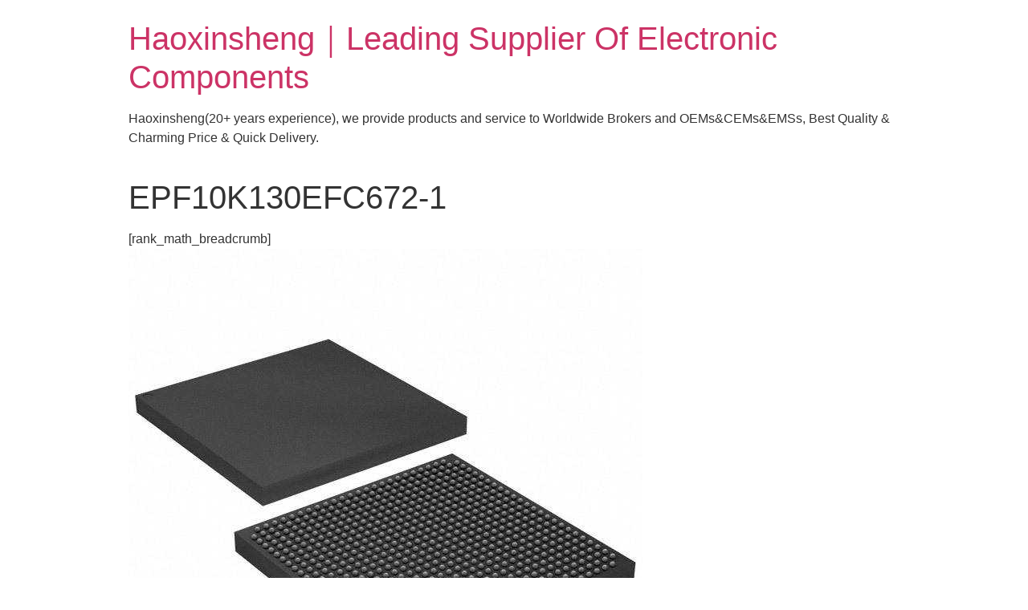

--- FILE ---
content_type: text/html; charset=UTF-8
request_url: https://haoxinshengic.com/products/altera/epf10k130efc672-1/
body_size: 7612
content:
<!doctype html>
<html lang="zh-CN">
<head>
	<meta charset="UTF-8">
		<meta name="viewport" content="width=device-width, initial-scale=1">
	<link rel="profile" href="https://gmpg.org/xfn/11">
	<title>EPF10K130EFC672-1 &#8211; Haoxinsheng｜Leading Supplier Of Electronic Components</title>
<meta name='robots' content='max-image-preview:large' />
<link rel="alternate" type="application/rss+xml" title="Haoxinsheng｜Leading Supplier Of Electronic Components &raquo; Feed" href="https://haoxinshengic.com/feed/" />
<link rel="alternate" type="application/rss+xml" title="Haoxinsheng｜Leading Supplier Of Electronic Components &raquo; 评论Feed" href="https://haoxinshengic.com/comments/feed/" />
<script type="text/javascript">
window._wpemojiSettings = {"baseUrl":"https:\/\/s.w.org\/images\/core\/emoji\/14.0.0\/72x72\/","ext":".png","svgUrl":"https:\/\/s.w.org\/images\/core\/emoji\/14.0.0\/svg\/","svgExt":".svg","source":{"concatemoji":"https:\/\/haoxinshengic.com\/wp-includes\/js\/wp-emoji-release.min.js?ver=6.1.7"}};
/*! This file is auto-generated */
!function(e,a,t){var n,r,o,i=a.createElement("canvas"),p=i.getContext&&i.getContext("2d");function s(e,t){var a=String.fromCharCode,e=(p.clearRect(0,0,i.width,i.height),p.fillText(a.apply(this,e),0,0),i.toDataURL());return p.clearRect(0,0,i.width,i.height),p.fillText(a.apply(this,t),0,0),e===i.toDataURL()}function c(e){var t=a.createElement("script");t.src=e,t.defer=t.type="text/javascript",a.getElementsByTagName("head")[0].appendChild(t)}for(o=Array("flag","emoji"),t.supports={everything:!0,everythingExceptFlag:!0},r=0;r<o.length;r++)t.supports[o[r]]=function(e){if(p&&p.fillText)switch(p.textBaseline="top",p.font="600 32px Arial",e){case"flag":return s([127987,65039,8205,9895,65039],[127987,65039,8203,9895,65039])?!1:!s([55356,56826,55356,56819],[55356,56826,8203,55356,56819])&&!s([55356,57332,56128,56423,56128,56418,56128,56421,56128,56430,56128,56423,56128,56447],[55356,57332,8203,56128,56423,8203,56128,56418,8203,56128,56421,8203,56128,56430,8203,56128,56423,8203,56128,56447]);case"emoji":return!s([129777,127995,8205,129778,127999],[129777,127995,8203,129778,127999])}return!1}(o[r]),t.supports.everything=t.supports.everything&&t.supports[o[r]],"flag"!==o[r]&&(t.supports.everythingExceptFlag=t.supports.everythingExceptFlag&&t.supports[o[r]]);t.supports.everythingExceptFlag=t.supports.everythingExceptFlag&&!t.supports.flag,t.DOMReady=!1,t.readyCallback=function(){t.DOMReady=!0},t.supports.everything||(n=function(){t.readyCallback()},a.addEventListener?(a.addEventListener("DOMContentLoaded",n,!1),e.addEventListener("load",n,!1)):(e.attachEvent("onload",n),a.attachEvent("onreadystatechange",function(){"complete"===a.readyState&&t.readyCallback()})),(e=t.source||{}).concatemoji?c(e.concatemoji):e.wpemoji&&e.twemoji&&(c(e.twemoji),c(e.wpemoji)))}(window,document,window._wpemojiSettings);
</script>
<style type="text/css">
img.wp-smiley,
img.emoji {
	display: inline !important;
	border: none !important;
	box-shadow: none !important;
	height: 1em !important;
	width: 1em !important;
	margin: 0 0.07em !important;
	vertical-align: -0.1em !important;
	background: none !important;
	padding: 0 !important;
}
</style>
	<link rel='stylesheet' id='wp-block-library-css' href='https://haoxinshengic.com/wp-includes/css/dist/block-library/style.min.css?ver=6.1.7' type='text/css' media='all' />
<link rel='stylesheet' id='classic-theme-styles-css' href='https://haoxinshengic.com/wp-includes/css/classic-themes.min.css?ver=1' type='text/css' media='all' />
<style id='global-styles-inline-css' type='text/css'>
body{--wp--preset--color--black: #000000;--wp--preset--color--cyan-bluish-gray: #abb8c3;--wp--preset--color--white: #ffffff;--wp--preset--color--pale-pink: #f78da7;--wp--preset--color--vivid-red: #cf2e2e;--wp--preset--color--luminous-vivid-orange: #ff6900;--wp--preset--color--luminous-vivid-amber: #fcb900;--wp--preset--color--light-green-cyan: #7bdcb5;--wp--preset--color--vivid-green-cyan: #00d084;--wp--preset--color--pale-cyan-blue: #8ed1fc;--wp--preset--color--vivid-cyan-blue: #0693e3;--wp--preset--color--vivid-purple: #9b51e0;--wp--preset--gradient--vivid-cyan-blue-to-vivid-purple: linear-gradient(135deg,rgba(6,147,227,1) 0%,rgb(155,81,224) 100%);--wp--preset--gradient--light-green-cyan-to-vivid-green-cyan: linear-gradient(135deg,rgb(122,220,180) 0%,rgb(0,208,130) 100%);--wp--preset--gradient--luminous-vivid-amber-to-luminous-vivid-orange: linear-gradient(135deg,rgba(252,185,0,1) 0%,rgba(255,105,0,1) 100%);--wp--preset--gradient--luminous-vivid-orange-to-vivid-red: linear-gradient(135deg,rgba(255,105,0,1) 0%,rgb(207,46,46) 100%);--wp--preset--gradient--very-light-gray-to-cyan-bluish-gray: linear-gradient(135deg,rgb(238,238,238) 0%,rgb(169,184,195) 100%);--wp--preset--gradient--cool-to-warm-spectrum: linear-gradient(135deg,rgb(74,234,220) 0%,rgb(151,120,209) 20%,rgb(207,42,186) 40%,rgb(238,44,130) 60%,rgb(251,105,98) 80%,rgb(254,248,76) 100%);--wp--preset--gradient--blush-light-purple: linear-gradient(135deg,rgb(255,206,236) 0%,rgb(152,150,240) 100%);--wp--preset--gradient--blush-bordeaux: linear-gradient(135deg,rgb(254,205,165) 0%,rgb(254,45,45) 50%,rgb(107,0,62) 100%);--wp--preset--gradient--luminous-dusk: linear-gradient(135deg,rgb(255,203,112) 0%,rgb(199,81,192) 50%,rgb(65,88,208) 100%);--wp--preset--gradient--pale-ocean: linear-gradient(135deg,rgb(255,245,203) 0%,rgb(182,227,212) 50%,rgb(51,167,181) 100%);--wp--preset--gradient--electric-grass: linear-gradient(135deg,rgb(202,248,128) 0%,rgb(113,206,126) 100%);--wp--preset--gradient--midnight: linear-gradient(135deg,rgb(2,3,129) 0%,rgb(40,116,252) 100%);--wp--preset--duotone--dark-grayscale: url('#wp-duotone-dark-grayscale');--wp--preset--duotone--grayscale: url('#wp-duotone-grayscale');--wp--preset--duotone--purple-yellow: url('#wp-duotone-purple-yellow');--wp--preset--duotone--blue-red: url('#wp-duotone-blue-red');--wp--preset--duotone--midnight: url('#wp-duotone-midnight');--wp--preset--duotone--magenta-yellow: url('#wp-duotone-magenta-yellow');--wp--preset--duotone--purple-green: url('#wp-duotone-purple-green');--wp--preset--duotone--blue-orange: url('#wp-duotone-blue-orange');--wp--preset--font-size--small: 13px;--wp--preset--font-size--medium: 20px;--wp--preset--font-size--large: 36px;--wp--preset--font-size--x-large: 42px;--wp--preset--spacing--20: 0.44rem;--wp--preset--spacing--30: 0.67rem;--wp--preset--spacing--40: 1rem;--wp--preset--spacing--50: 1.5rem;--wp--preset--spacing--60: 2.25rem;--wp--preset--spacing--70: 3.38rem;--wp--preset--spacing--80: 5.06rem;}:where(.is-layout-flex){gap: 0.5em;}body .is-layout-flow > .alignleft{float: left;margin-inline-start: 0;margin-inline-end: 2em;}body .is-layout-flow > .alignright{float: right;margin-inline-start: 2em;margin-inline-end: 0;}body .is-layout-flow > .aligncenter{margin-left: auto !important;margin-right: auto !important;}body .is-layout-constrained > .alignleft{float: left;margin-inline-start: 0;margin-inline-end: 2em;}body .is-layout-constrained > .alignright{float: right;margin-inline-start: 2em;margin-inline-end: 0;}body .is-layout-constrained > .aligncenter{margin-left: auto !important;margin-right: auto !important;}body .is-layout-constrained > :where(:not(.alignleft):not(.alignright):not(.alignfull)){max-width: var(--wp--style--global--content-size);margin-left: auto !important;margin-right: auto !important;}body .is-layout-constrained > .alignwide{max-width: var(--wp--style--global--wide-size);}body .is-layout-flex{display: flex;}body .is-layout-flex{flex-wrap: wrap;align-items: center;}body .is-layout-flex > *{margin: 0;}:where(.wp-block-columns.is-layout-flex){gap: 2em;}.has-black-color{color: var(--wp--preset--color--black) !important;}.has-cyan-bluish-gray-color{color: var(--wp--preset--color--cyan-bluish-gray) !important;}.has-white-color{color: var(--wp--preset--color--white) !important;}.has-pale-pink-color{color: var(--wp--preset--color--pale-pink) !important;}.has-vivid-red-color{color: var(--wp--preset--color--vivid-red) !important;}.has-luminous-vivid-orange-color{color: var(--wp--preset--color--luminous-vivid-orange) !important;}.has-luminous-vivid-amber-color{color: var(--wp--preset--color--luminous-vivid-amber) !important;}.has-light-green-cyan-color{color: var(--wp--preset--color--light-green-cyan) !important;}.has-vivid-green-cyan-color{color: var(--wp--preset--color--vivid-green-cyan) !important;}.has-pale-cyan-blue-color{color: var(--wp--preset--color--pale-cyan-blue) !important;}.has-vivid-cyan-blue-color{color: var(--wp--preset--color--vivid-cyan-blue) !important;}.has-vivid-purple-color{color: var(--wp--preset--color--vivid-purple) !important;}.has-black-background-color{background-color: var(--wp--preset--color--black) !important;}.has-cyan-bluish-gray-background-color{background-color: var(--wp--preset--color--cyan-bluish-gray) !important;}.has-white-background-color{background-color: var(--wp--preset--color--white) !important;}.has-pale-pink-background-color{background-color: var(--wp--preset--color--pale-pink) !important;}.has-vivid-red-background-color{background-color: var(--wp--preset--color--vivid-red) !important;}.has-luminous-vivid-orange-background-color{background-color: var(--wp--preset--color--luminous-vivid-orange) !important;}.has-luminous-vivid-amber-background-color{background-color: var(--wp--preset--color--luminous-vivid-amber) !important;}.has-light-green-cyan-background-color{background-color: var(--wp--preset--color--light-green-cyan) !important;}.has-vivid-green-cyan-background-color{background-color: var(--wp--preset--color--vivid-green-cyan) !important;}.has-pale-cyan-blue-background-color{background-color: var(--wp--preset--color--pale-cyan-blue) !important;}.has-vivid-cyan-blue-background-color{background-color: var(--wp--preset--color--vivid-cyan-blue) !important;}.has-vivid-purple-background-color{background-color: var(--wp--preset--color--vivid-purple) !important;}.has-black-border-color{border-color: var(--wp--preset--color--black) !important;}.has-cyan-bluish-gray-border-color{border-color: var(--wp--preset--color--cyan-bluish-gray) !important;}.has-white-border-color{border-color: var(--wp--preset--color--white) !important;}.has-pale-pink-border-color{border-color: var(--wp--preset--color--pale-pink) !important;}.has-vivid-red-border-color{border-color: var(--wp--preset--color--vivid-red) !important;}.has-luminous-vivid-orange-border-color{border-color: var(--wp--preset--color--luminous-vivid-orange) !important;}.has-luminous-vivid-amber-border-color{border-color: var(--wp--preset--color--luminous-vivid-amber) !important;}.has-light-green-cyan-border-color{border-color: var(--wp--preset--color--light-green-cyan) !important;}.has-vivid-green-cyan-border-color{border-color: var(--wp--preset--color--vivid-green-cyan) !important;}.has-pale-cyan-blue-border-color{border-color: var(--wp--preset--color--pale-cyan-blue) !important;}.has-vivid-cyan-blue-border-color{border-color: var(--wp--preset--color--vivid-cyan-blue) !important;}.has-vivid-purple-border-color{border-color: var(--wp--preset--color--vivid-purple) !important;}.has-vivid-cyan-blue-to-vivid-purple-gradient-background{background: var(--wp--preset--gradient--vivid-cyan-blue-to-vivid-purple) !important;}.has-light-green-cyan-to-vivid-green-cyan-gradient-background{background: var(--wp--preset--gradient--light-green-cyan-to-vivid-green-cyan) !important;}.has-luminous-vivid-amber-to-luminous-vivid-orange-gradient-background{background: var(--wp--preset--gradient--luminous-vivid-amber-to-luminous-vivid-orange) !important;}.has-luminous-vivid-orange-to-vivid-red-gradient-background{background: var(--wp--preset--gradient--luminous-vivid-orange-to-vivid-red) !important;}.has-very-light-gray-to-cyan-bluish-gray-gradient-background{background: var(--wp--preset--gradient--very-light-gray-to-cyan-bluish-gray) !important;}.has-cool-to-warm-spectrum-gradient-background{background: var(--wp--preset--gradient--cool-to-warm-spectrum) !important;}.has-blush-light-purple-gradient-background{background: var(--wp--preset--gradient--blush-light-purple) !important;}.has-blush-bordeaux-gradient-background{background: var(--wp--preset--gradient--blush-bordeaux) !important;}.has-luminous-dusk-gradient-background{background: var(--wp--preset--gradient--luminous-dusk) !important;}.has-pale-ocean-gradient-background{background: var(--wp--preset--gradient--pale-ocean) !important;}.has-electric-grass-gradient-background{background: var(--wp--preset--gradient--electric-grass) !important;}.has-midnight-gradient-background{background: var(--wp--preset--gradient--midnight) !important;}.has-small-font-size{font-size: var(--wp--preset--font-size--small) !important;}.has-medium-font-size{font-size: var(--wp--preset--font-size--medium) !important;}.has-large-font-size{font-size: var(--wp--preset--font-size--large) !important;}.has-x-large-font-size{font-size: var(--wp--preset--font-size--x-large) !important;}
.wp-block-navigation a:where(:not(.wp-element-button)){color: inherit;}
:where(.wp-block-columns.is-layout-flex){gap: 2em;}
.wp-block-pullquote{font-size: 1.5em;line-height: 1.6;}
</style>
<link rel='stylesheet' id='hello-elementor-css' href='https://haoxinshengic.com/wp-content/themes/hello-elementor/style.min.css?ver=2.5.0' type='text/css' media='all' />
<link rel='stylesheet' id='hello-elementor-theme-style-css' href='https://haoxinshengic.com/wp-content/themes/hello-elementor/theme.min.css?ver=2.5.0' type='text/css' media='all' />
<link rel="https://api.w.org/" href="https://haoxinshengic.com/wp-json/" /><link rel="alternate" type="application/json" href="https://haoxinshengic.com/wp-json/wp/v2/pages/44827" /><link rel="EditURI" type="application/rsd+xml" title="RSD" href="https://haoxinshengic.com/xmlrpc.php?rsd" />
<link rel="wlwmanifest" type="application/wlwmanifest+xml" href="https://haoxinshengic.com/wp-includes/wlwmanifest.xml" />
<meta name="generator" content="WordPress 6.1.7" />
<link rel="canonical" href="https://haoxinshengic.com/products/altera/epf10k130efc672-1/" />
<link rel='shortlink' href='https://haoxinshengic.com/?p=44827' />
<link rel="alternate" type="application/json+oembed" href="https://haoxinshengic.com/wp-json/oembed/1.0/embed?url=https%3A%2F%2Fhaoxinshengic.com%2Fproducts%2Faltera%2Fepf10k130efc672-1%2F" />
<link rel="alternate" type="text/xml+oembed" href="https://haoxinshengic.com/wp-json/oembed/1.0/embed?url=https%3A%2F%2Fhaoxinshengic.com%2Fproducts%2Faltera%2Fepf10k130efc672-1%2F&#038;format=xml" />
<link rel="icon" href="https://haoxinshengic.com/wp-content/uploads/2022/07/icon.png" sizes="32x32" />
<link rel="icon" href="https://haoxinshengic.com/wp-content/uploads/2022/07/icon.png" sizes="192x192" />
<link rel="apple-touch-icon" href="https://haoxinshengic.com/wp-content/uploads/2022/07/icon.png" />
<meta name="msapplication-TileImage" content="https://haoxinshengic.com/wp-content/uploads/2022/07/icon.png" />
	

<!-- Google tag (gtag.js) -->
<script async src="https://www.googletagmanager.com/gtag/js?id=G-5S63509XX6"></script>
<script>
  window.dataLayer = window.dataLayer || [];
  function gtag(){dataLayer.push(arguments);}
  gtag('js', new Date());

  gtag('config', 'G-5S63509XX6');
</script>
	
<script type="text/javascript">
    (function(c,l,a,r,i,t,y){
        c[a]=c[a]||function(){(c[a].q=c[a].q||[]).push(arguments)};
        t=l.createElement(r);t.async=1;t.src="https://www.clarity.ms/tag/"+i;
        y=l.getElementsByTagName(r)[0];y.parentNode.insertBefore(t,y);
    })(window, document, "clarity", "script", "ej8udnxhz7");
</script>
	
</head>
<body class="page-template-default page page-id-44827 page-child parent-pageid-449">

<svg xmlns="http://www.w3.org/2000/svg" viewBox="0 0 0 0" width="0" height="0" focusable="false" role="none" style="visibility: hidden; position: absolute; left: -9999px; overflow: hidden;" ><defs><filter id="wp-duotone-dark-grayscale"><feColorMatrix color-interpolation-filters="sRGB" type="matrix" values=" .299 .587 .114 0 0 .299 .587 .114 0 0 .299 .587 .114 0 0 .299 .587 .114 0 0 " /><feComponentTransfer color-interpolation-filters="sRGB" ><feFuncR type="table" tableValues="0 0.49803921568627" /><feFuncG type="table" tableValues="0 0.49803921568627" /><feFuncB type="table" tableValues="0 0.49803921568627" /><feFuncA type="table" tableValues="1 1" /></feComponentTransfer><feComposite in2="SourceGraphic" operator="in" /></filter></defs></svg><svg xmlns="http://www.w3.org/2000/svg" viewBox="0 0 0 0" width="0" height="0" focusable="false" role="none" style="visibility: hidden; position: absolute; left: -9999px; overflow: hidden;" ><defs><filter id="wp-duotone-grayscale"><feColorMatrix color-interpolation-filters="sRGB" type="matrix" values=" .299 .587 .114 0 0 .299 .587 .114 0 0 .299 .587 .114 0 0 .299 .587 .114 0 0 " /><feComponentTransfer color-interpolation-filters="sRGB" ><feFuncR type="table" tableValues="0 1" /><feFuncG type="table" tableValues="0 1" /><feFuncB type="table" tableValues="0 1" /><feFuncA type="table" tableValues="1 1" /></feComponentTransfer><feComposite in2="SourceGraphic" operator="in" /></filter></defs></svg><svg xmlns="http://www.w3.org/2000/svg" viewBox="0 0 0 0" width="0" height="0" focusable="false" role="none" style="visibility: hidden; position: absolute; left: -9999px; overflow: hidden;" ><defs><filter id="wp-duotone-purple-yellow"><feColorMatrix color-interpolation-filters="sRGB" type="matrix" values=" .299 .587 .114 0 0 .299 .587 .114 0 0 .299 .587 .114 0 0 .299 .587 .114 0 0 " /><feComponentTransfer color-interpolation-filters="sRGB" ><feFuncR type="table" tableValues="0.54901960784314 0.98823529411765" /><feFuncG type="table" tableValues="0 1" /><feFuncB type="table" tableValues="0.71764705882353 0.25490196078431" /><feFuncA type="table" tableValues="1 1" /></feComponentTransfer><feComposite in2="SourceGraphic" operator="in" /></filter></defs></svg><svg xmlns="http://www.w3.org/2000/svg" viewBox="0 0 0 0" width="0" height="0" focusable="false" role="none" style="visibility: hidden; position: absolute; left: -9999px; overflow: hidden;" ><defs><filter id="wp-duotone-blue-red"><feColorMatrix color-interpolation-filters="sRGB" type="matrix" values=" .299 .587 .114 0 0 .299 .587 .114 0 0 .299 .587 .114 0 0 .299 .587 .114 0 0 " /><feComponentTransfer color-interpolation-filters="sRGB" ><feFuncR type="table" tableValues="0 1" /><feFuncG type="table" tableValues="0 0.27843137254902" /><feFuncB type="table" tableValues="0.5921568627451 0.27843137254902" /><feFuncA type="table" tableValues="1 1" /></feComponentTransfer><feComposite in2="SourceGraphic" operator="in" /></filter></defs></svg><svg xmlns="http://www.w3.org/2000/svg" viewBox="0 0 0 0" width="0" height="0" focusable="false" role="none" style="visibility: hidden; position: absolute; left: -9999px; overflow: hidden;" ><defs><filter id="wp-duotone-midnight"><feColorMatrix color-interpolation-filters="sRGB" type="matrix" values=" .299 .587 .114 0 0 .299 .587 .114 0 0 .299 .587 .114 0 0 .299 .587 .114 0 0 " /><feComponentTransfer color-interpolation-filters="sRGB" ><feFuncR type="table" tableValues="0 0" /><feFuncG type="table" tableValues="0 0.64705882352941" /><feFuncB type="table" tableValues="0 1" /><feFuncA type="table" tableValues="1 1" /></feComponentTransfer><feComposite in2="SourceGraphic" operator="in" /></filter></defs></svg><svg xmlns="http://www.w3.org/2000/svg" viewBox="0 0 0 0" width="0" height="0" focusable="false" role="none" style="visibility: hidden; position: absolute; left: -9999px; overflow: hidden;" ><defs><filter id="wp-duotone-magenta-yellow"><feColorMatrix color-interpolation-filters="sRGB" type="matrix" values=" .299 .587 .114 0 0 .299 .587 .114 0 0 .299 .587 .114 0 0 .299 .587 .114 0 0 " /><feComponentTransfer color-interpolation-filters="sRGB" ><feFuncR type="table" tableValues="0.78039215686275 1" /><feFuncG type="table" tableValues="0 0.94901960784314" /><feFuncB type="table" tableValues="0.35294117647059 0.47058823529412" /><feFuncA type="table" tableValues="1 1" /></feComponentTransfer><feComposite in2="SourceGraphic" operator="in" /></filter></defs></svg><svg xmlns="http://www.w3.org/2000/svg" viewBox="0 0 0 0" width="0" height="0" focusable="false" role="none" style="visibility: hidden; position: absolute; left: -9999px; overflow: hidden;" ><defs><filter id="wp-duotone-purple-green"><feColorMatrix color-interpolation-filters="sRGB" type="matrix" values=" .299 .587 .114 0 0 .299 .587 .114 0 0 .299 .587 .114 0 0 .299 .587 .114 0 0 " /><feComponentTransfer color-interpolation-filters="sRGB" ><feFuncR type="table" tableValues="0.65098039215686 0.40392156862745" /><feFuncG type="table" tableValues="0 1" /><feFuncB type="table" tableValues="0.44705882352941 0.4" /><feFuncA type="table" tableValues="1 1" /></feComponentTransfer><feComposite in2="SourceGraphic" operator="in" /></filter></defs></svg><svg xmlns="http://www.w3.org/2000/svg" viewBox="0 0 0 0" width="0" height="0" focusable="false" role="none" style="visibility: hidden; position: absolute; left: -9999px; overflow: hidden;" ><defs><filter id="wp-duotone-blue-orange"><feColorMatrix color-interpolation-filters="sRGB" type="matrix" values=" .299 .587 .114 0 0 .299 .587 .114 0 0 .299 .587 .114 0 0 .299 .587 .114 0 0 " /><feComponentTransfer color-interpolation-filters="sRGB" ><feFuncR type="table" tableValues="0.098039215686275 1" /><feFuncG type="table" tableValues="0 0.66274509803922" /><feFuncB type="table" tableValues="0.84705882352941 0.41960784313725" /><feFuncA type="table" tableValues="1 1" /></feComponentTransfer><feComposite in2="SourceGraphic" operator="in" /></filter></defs></svg><a class="skip-link screen-reader-text" href="#content">
	Skip to content</a>

<header id="site-header" class="site-header" role="banner">

	<div class="site-branding">
					<h1 class="site-title">
				<a href="https://haoxinshengic.com/" title="主页" rel="home">
					Haoxinsheng｜Leading Supplier Of Electronic Components				</a>
			</h1>
			<p class="site-description">
				Haoxinsheng(20+ years experience), we provide products and service to Worldwide Brokers and OEMs&amp;CEMs&amp;EMSs, Best Quality &amp; Charming Price &amp; Quick Delivery.			</p>
			</div>

	</header>

<main id="content" class="site-main post-44827 page type-page status-publish hentry category-hot-sale-products category-intel-altera" role="main">
			<header class="page-header">
			<h1 class="entry-title">EPF10K130EFC672-1</h1>		</header>
		<div class="page-content">
		<p>[rank_math_breadcrumb]<br />
															<img decoding="async" width="640" height="640" src="https://haoxinshengic.com/wp-content/uploads/2022/08/BGA672.jpeg" alt="AMD XILINX &amp; INTEL ALTERA" loading="lazy" srcset="https://haoxinshengic.com/wp-content/uploads/2022/08/BGA672.jpeg 640w, https://haoxinshengic.com/wp-content/uploads/2022/08/BGA672-300x300.jpeg 300w, https://haoxinshengic.com/wp-content/uploads/2022/08/BGA672-150x150.jpeg 150w" sizes="(max-width: 640px) 100vw, 640px" /><br />
			<a role="button"><br />
						Send Inquiry<br />
					</a></p>
<h2>EPF10K130EFC672-1<br />
</h2>
<table>
<tr>
<td>
            Part Number:
        </td>
<td>EPF10K130EFC672-1
</td>
</tr>
<tr>
<td>Manufacturer/Brand:</td>
<td>
INTEL/ALTERA</td>
</tr>
<tr>
<td>Description:</td>
<td><a href="https://en.wikipedia.org/wiki/Field-programmable_gate_array">IC FPGA 413 I/O 672FBGA
</td>
</tr>
<tr>
<td>Date Code:</td>
<td>Within 2 Years</td>
</tr>
<tr>
<td>Packing:</td>
<td>Tray/Reel/Tube/Box</td>
</tr>
<tr>
<td>Datasheet:</td>
<td><a href="https://haoxinshengic.com/wp-content/uploads/2022/08/EPF10K-SERIES.pdf">Download PDF File</a></td>
</tr>
</table>
<p>															<img decoding="async" width="400" height="78" src="https://haoxinshengic.com/wp-content/uploads/2022/07/iso-1.jpg" alt="" loading="lazy" srcset="https://haoxinshengic.com/wp-content/uploads/2022/07/iso-1.jpg 400w, https://haoxinshengic.com/wp-content/uploads/2022/07/iso-1-300x59.jpg 300w" sizes="(max-width: 400px) 100vw, 400px" />															</p>
<h2>Products Description</h2>
<p>									Product Attributes<br />
									Common Problem<br />
									Products Packaging<br />
									Products Shipping<br />
									Product Attributes</p>
<table style="font-family: montserrat;">
<tbody>
<tr>
<td>Manufacturer</td>
<td>INTEL/ALTERA</td>
</tr>
<tr>
<td>Part Number</td>
<td>EPF10K130EFC672-1</td>
</tr>
<tr>
<td>Description</td>
<td>IC FPGA 413 I/O 672FBGA</td>
</tr>
<tr>
<td>Package</td>
<td>BGA672</td>
</tr>
<tr>
<td>Date Code</td>
<td>Within 2 Years</td>
</tr>
<tr>
<td>Condition</td>
<td>Original</td>
</tr>
<tr>
<td>Warranty</td>
<td>90 Days</td>
</tr>
<tr>
<td>Mounting Type</td>
<td>Surface Mount</td>
</tr>
<tr>
<td>Lead Free Status</td>
<td>ROHS Compliant</td>
</tr>
<tr>
<td>Packing</td>
<td>Tray/Reel/Tube/Box</td>
</tr>
<tr>
<td>Express</td>
<td>DHL/UPS/FEDEX/TNT</td>
</tr>
</tbody>
</table>
<p>									Common Problem</p>
<p>Haoxinsheng is your intergeted circuit electronic components supplier.<br />We are committed to providing customers with high-quality products and services .</p>
<p>Q: How to inquire / order IC parts?<br />A: Please click &#8220;add to lninquiry&#8221; and then click &#8220;send message now&#8221;.Request Quote.</p>
<p>Q: Inquiry / order IC parts, how long can I get a reply?<br />A: After receiving the information, we will contact you by email within 24 hours.</p>
<p>Q: How to pay after ordering IC parts?<br />A: We accept T/T(Bank wire), Alibaba and Escrow.</p>
<p>Q: How long will it take for IC parts&nbsp;to arrive?<br />A: We will ship via FedEx or DHL or UPS or TNT. Normally it will take 3 -10 working days.<br />We can also ship via registered airmail, Normally will take 14-38 days to arrive at your office.<br />Please choose your preferred shipping method when checking out on our website.</p>
<p>Q: IC parts&nbsp;have warranty service?<br />A: We Provide 7&#215;24-hr service and 90 days warranty for our product.</p>
<p>Q: IC parts&nbsp;have technical support?<br />A: Yes, Our product technical engineer will help you with the IC parts&nbsp;pinout information,<br />application notes, replacement, datasheet in pdf, manual, schematic, equivalent, cross reference.</p>
<p>If you have any problem, please leave messages or email to info@haoxinshengic.com, we will response as soon as posisble.</p>
<p>									Products Packaging</p>
<p>All the Eelctronics Components will be packing in very safely by ESD antistatic protection.</p>
<p> </p>
<p><img decoding="async" src="https://haoxinshengic.com/wp-content/uploads/2022/07/697e66a0a3.webp" alt="" width="1200" height="265" /></p>
<p>All the products will packing in anti-static bag. Ship with ESD antistatic protection.<br />Outside ESD packing’s lable will use our company’s information: Part Mumber, Brand and Quantity.<br />We will inspect all the goods before shipment, ensure all the products at good condition<br />and ensure the parts are new original match datasheet.<br />After all the goods are ensure no problems after packing, we will packing safely and send by global express.</p>
<p>									Products Shipping</p>
<p>Global Shipment by UPS/FedEx/DHL/TNT</p>
<p><img decoding="async" loading="lazy" src="https://haoxinshengic.com/wp-content/uploads/2022/07/11783dbf9e.webp" alt="" width="1194" height="201" /></p>
<p> </p>
<p>Delivery time<br />Deliverytime will need 2-4days to most of country all over the world for UPS/FedEx/DHL/TNT. You can offer your express delivery account for shipment, if you haven’t any express account for shipment, we can offer our account inadvance.</p>
<h2>Send your message to us</h2>
<h2>Recent News</h2>
<h2>Hot Sale Products</h2>
		<div class="post-tags">
					</div>
			</div>

	<section id="comments" class="comments-area">

	


</section><!-- .comments-area -->
</main>

	<footer id="site-footer" class="site-footer" role="contentinfo">
	</footer>


</body>
</html>
